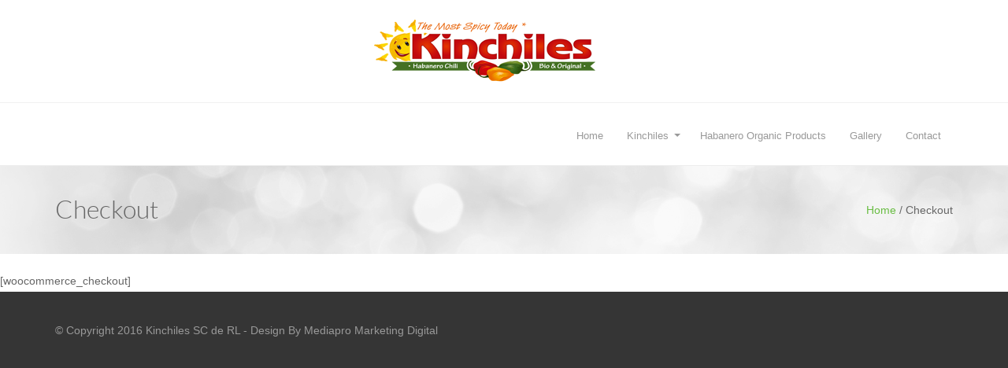

--- FILE ---
content_type: text/html; charset=UTF-8
request_url: http://kinchiles.com/checkout/
body_size: 31855
content:
<!DOCTYPE html>
<html lang="en-US">
    <head>
        <!--[if IE]><meta http-equiv='X-UA-Compatible' content='IE=edge,chrome=1'><![endif]-->
        <meta http-equiv="Content-Type" content="text/html; charset=utf-8"/>
                <meta name="viewport" content="width=device-width, initial-scale=1">
                <title>Checkout - Kinchiles Organic Habanero</title>
                <meta name='robots' content='index, follow, max-image-preview:large, max-snippet:-1, max-video-preview:-1' />
	<style>img:is([sizes="auto" i], [sizes^="auto," i]) { contain-intrinsic-size: 3000px 1500px }</style>
	
	<!-- This site is optimized with the Yoast SEO plugin v24.5 - https://yoast.com/wordpress/plugins/seo/ -->
	<link rel="canonical" href="http://kinchiles.com/checkout/" />
	<meta property="og:locale" content="en_US" />
	<meta property="og:type" content="article" />
	<meta property="og:title" content="Checkout - Kinchiles Organic Habanero" />
	<meta property="og:description" content="[woocommerce_checkout]" />
	<meta property="og:url" content="http://kinchiles.com/checkout/" />
	<meta property="og:site_name" content="Kinchiles Organic Habanero" />
	<meta name="twitter:card" content="summary_large_image" />
	<script type="application/ld+json" class="yoast-schema-graph">{"@context":"https://schema.org","@graph":[{"@type":"WebPage","@id":"http://kinchiles.com/checkout/","url":"http://kinchiles.com/checkout/","name":"Checkout - Kinchiles Organic Habanero","isPartOf":{"@id":"http://kinchiles.com/#website"},"datePublished":"2015-08-31T18:01:28+00:00","breadcrumb":{"@id":"http://kinchiles.com/checkout/#breadcrumb"},"inLanguage":"en-US","potentialAction":[{"@type":"ReadAction","target":["http://kinchiles.com/checkout/"]}]},{"@type":"BreadcrumbList","@id":"http://kinchiles.com/checkout/#breadcrumb","itemListElement":[{"@type":"ListItem","position":1,"name":"Home","item":"http://kinchiles.com/"},{"@type":"ListItem","position":2,"name":"Checkout"}]},{"@type":"WebSite","@id":"http://kinchiles.com/#website","url":"http://kinchiles.com/","name":"Kinchiles Organic Habanero","description":"chili peppers, powder, bulk and paste","potentialAction":[{"@type":"SearchAction","target":{"@type":"EntryPoint","urlTemplate":"http://kinchiles.com/?s={search_term_string}"},"query-input":{"@type":"PropertyValueSpecification","valueRequired":true,"valueName":"search_term_string"}}],"inLanguage":"en-US"}]}</script>
	<!-- / Yoast SEO plugin. -->


<link rel="alternate" type="application/rss+xml" title="Kinchiles Organic Habanero &raquo; Feed" href="http://kinchiles.com/feed/" />
<link rel="alternate" type="application/rss+xml" title="Kinchiles Organic Habanero &raquo; Comments Feed" href="http://kinchiles.com/comments/feed/" />
<script type="text/javascript">
/* <![CDATA[ */
window._wpemojiSettings = {"baseUrl":"https:\/\/s.w.org\/images\/core\/emoji\/15.0.3\/72x72\/","ext":".png","svgUrl":"https:\/\/s.w.org\/images\/core\/emoji\/15.0.3\/svg\/","svgExt":".svg","source":{"concatemoji":"http:\/\/kinchiles.com\/wp-includes\/js\/wp-emoji-release.min.js?ver=6.7.4"}};
/*! This file is auto-generated */
!function(i,n){var o,s,e;function c(e){try{var t={supportTests:e,timestamp:(new Date).valueOf()};sessionStorage.setItem(o,JSON.stringify(t))}catch(e){}}function p(e,t,n){e.clearRect(0,0,e.canvas.width,e.canvas.height),e.fillText(t,0,0);var t=new Uint32Array(e.getImageData(0,0,e.canvas.width,e.canvas.height).data),r=(e.clearRect(0,0,e.canvas.width,e.canvas.height),e.fillText(n,0,0),new Uint32Array(e.getImageData(0,0,e.canvas.width,e.canvas.height).data));return t.every(function(e,t){return e===r[t]})}function u(e,t,n){switch(t){case"flag":return n(e,"\ud83c\udff3\ufe0f\u200d\u26a7\ufe0f","\ud83c\udff3\ufe0f\u200b\u26a7\ufe0f")?!1:!n(e,"\ud83c\uddfa\ud83c\uddf3","\ud83c\uddfa\u200b\ud83c\uddf3")&&!n(e,"\ud83c\udff4\udb40\udc67\udb40\udc62\udb40\udc65\udb40\udc6e\udb40\udc67\udb40\udc7f","\ud83c\udff4\u200b\udb40\udc67\u200b\udb40\udc62\u200b\udb40\udc65\u200b\udb40\udc6e\u200b\udb40\udc67\u200b\udb40\udc7f");case"emoji":return!n(e,"\ud83d\udc26\u200d\u2b1b","\ud83d\udc26\u200b\u2b1b")}return!1}function f(e,t,n){var r="undefined"!=typeof WorkerGlobalScope&&self instanceof WorkerGlobalScope?new OffscreenCanvas(300,150):i.createElement("canvas"),a=r.getContext("2d",{willReadFrequently:!0}),o=(a.textBaseline="top",a.font="600 32px Arial",{});return e.forEach(function(e){o[e]=t(a,e,n)}),o}function t(e){var t=i.createElement("script");t.src=e,t.defer=!0,i.head.appendChild(t)}"undefined"!=typeof Promise&&(o="wpEmojiSettingsSupports",s=["flag","emoji"],n.supports={everything:!0,everythingExceptFlag:!0},e=new Promise(function(e){i.addEventListener("DOMContentLoaded",e,{once:!0})}),new Promise(function(t){var n=function(){try{var e=JSON.parse(sessionStorage.getItem(o));if("object"==typeof e&&"number"==typeof e.timestamp&&(new Date).valueOf()<e.timestamp+604800&&"object"==typeof e.supportTests)return e.supportTests}catch(e){}return null}();if(!n){if("undefined"!=typeof Worker&&"undefined"!=typeof OffscreenCanvas&&"undefined"!=typeof URL&&URL.createObjectURL&&"undefined"!=typeof Blob)try{var e="postMessage("+f.toString()+"("+[JSON.stringify(s),u.toString(),p.toString()].join(",")+"));",r=new Blob([e],{type:"text/javascript"}),a=new Worker(URL.createObjectURL(r),{name:"wpTestEmojiSupports"});return void(a.onmessage=function(e){c(n=e.data),a.terminate(),t(n)})}catch(e){}c(n=f(s,u,p))}t(n)}).then(function(e){for(var t in e)n.supports[t]=e[t],n.supports.everything=n.supports.everything&&n.supports[t],"flag"!==t&&(n.supports.everythingExceptFlag=n.supports.everythingExceptFlag&&n.supports[t]);n.supports.everythingExceptFlag=n.supports.everythingExceptFlag&&!n.supports.flag,n.DOMReady=!1,n.readyCallback=function(){n.DOMReady=!0}}).then(function(){return e}).then(function(){var e;n.supports.everything||(n.readyCallback(),(e=n.source||{}).concatemoji?t(e.concatemoji):e.wpemoji&&e.twemoji&&(t(e.twemoji),t(e.wpemoji)))}))}((window,document),window._wpemojiSettings);
/* ]]> */
</script>
<style id='wp-emoji-styles-inline-css' type='text/css'>

	img.wp-smiley, img.emoji {
		display: inline !important;
		border: none !important;
		box-shadow: none !important;
		height: 1em !important;
		width: 1em !important;
		margin: 0 0.07em !important;
		vertical-align: -0.1em !important;
		background: none !important;
		padding: 0 !important;
	}
</style>
<link rel='stylesheet' id='wp-block-library-css' href='http://kinchiles.com/wp-includes/css/dist/block-library/style.min.css?ver=6.7.4' type='text/css' media='all' />
<style id='classic-theme-styles-inline-css' type='text/css'>
/*! This file is auto-generated */
.wp-block-button__link{color:#fff;background-color:#32373c;border-radius:9999px;box-shadow:none;text-decoration:none;padding:calc(.667em + 2px) calc(1.333em + 2px);font-size:1.125em}.wp-block-file__button{background:#32373c;color:#fff;text-decoration:none}
</style>
<style id='global-styles-inline-css' type='text/css'>
:root{--wp--preset--aspect-ratio--square: 1;--wp--preset--aspect-ratio--4-3: 4/3;--wp--preset--aspect-ratio--3-4: 3/4;--wp--preset--aspect-ratio--3-2: 3/2;--wp--preset--aspect-ratio--2-3: 2/3;--wp--preset--aspect-ratio--16-9: 16/9;--wp--preset--aspect-ratio--9-16: 9/16;--wp--preset--color--black: #000000;--wp--preset--color--cyan-bluish-gray: #abb8c3;--wp--preset--color--white: #ffffff;--wp--preset--color--pale-pink: #f78da7;--wp--preset--color--vivid-red: #cf2e2e;--wp--preset--color--luminous-vivid-orange: #ff6900;--wp--preset--color--luminous-vivid-amber: #fcb900;--wp--preset--color--light-green-cyan: #7bdcb5;--wp--preset--color--vivid-green-cyan: #00d084;--wp--preset--color--pale-cyan-blue: #8ed1fc;--wp--preset--color--vivid-cyan-blue: #0693e3;--wp--preset--color--vivid-purple: #9b51e0;--wp--preset--gradient--vivid-cyan-blue-to-vivid-purple: linear-gradient(135deg,rgba(6,147,227,1) 0%,rgb(155,81,224) 100%);--wp--preset--gradient--light-green-cyan-to-vivid-green-cyan: linear-gradient(135deg,rgb(122,220,180) 0%,rgb(0,208,130) 100%);--wp--preset--gradient--luminous-vivid-amber-to-luminous-vivid-orange: linear-gradient(135deg,rgba(252,185,0,1) 0%,rgba(255,105,0,1) 100%);--wp--preset--gradient--luminous-vivid-orange-to-vivid-red: linear-gradient(135deg,rgba(255,105,0,1) 0%,rgb(207,46,46) 100%);--wp--preset--gradient--very-light-gray-to-cyan-bluish-gray: linear-gradient(135deg,rgb(238,238,238) 0%,rgb(169,184,195) 100%);--wp--preset--gradient--cool-to-warm-spectrum: linear-gradient(135deg,rgb(74,234,220) 0%,rgb(151,120,209) 20%,rgb(207,42,186) 40%,rgb(238,44,130) 60%,rgb(251,105,98) 80%,rgb(254,248,76) 100%);--wp--preset--gradient--blush-light-purple: linear-gradient(135deg,rgb(255,206,236) 0%,rgb(152,150,240) 100%);--wp--preset--gradient--blush-bordeaux: linear-gradient(135deg,rgb(254,205,165) 0%,rgb(254,45,45) 50%,rgb(107,0,62) 100%);--wp--preset--gradient--luminous-dusk: linear-gradient(135deg,rgb(255,203,112) 0%,rgb(199,81,192) 50%,rgb(65,88,208) 100%);--wp--preset--gradient--pale-ocean: linear-gradient(135deg,rgb(255,245,203) 0%,rgb(182,227,212) 50%,rgb(51,167,181) 100%);--wp--preset--gradient--electric-grass: linear-gradient(135deg,rgb(202,248,128) 0%,rgb(113,206,126) 100%);--wp--preset--gradient--midnight: linear-gradient(135deg,rgb(2,3,129) 0%,rgb(40,116,252) 100%);--wp--preset--font-size--small: 13px;--wp--preset--font-size--medium: 20px;--wp--preset--font-size--large: 36px;--wp--preset--font-size--x-large: 42px;--wp--preset--spacing--20: 0.44rem;--wp--preset--spacing--30: 0.67rem;--wp--preset--spacing--40: 1rem;--wp--preset--spacing--50: 1.5rem;--wp--preset--spacing--60: 2.25rem;--wp--preset--spacing--70: 3.38rem;--wp--preset--spacing--80: 5.06rem;--wp--preset--shadow--natural: 6px 6px 9px rgba(0, 0, 0, 0.2);--wp--preset--shadow--deep: 12px 12px 50px rgba(0, 0, 0, 0.4);--wp--preset--shadow--sharp: 6px 6px 0px rgba(0, 0, 0, 0.2);--wp--preset--shadow--outlined: 6px 6px 0px -3px rgba(255, 255, 255, 1), 6px 6px rgba(0, 0, 0, 1);--wp--preset--shadow--crisp: 6px 6px 0px rgba(0, 0, 0, 1);}:where(.is-layout-flex){gap: 0.5em;}:where(.is-layout-grid){gap: 0.5em;}body .is-layout-flex{display: flex;}.is-layout-flex{flex-wrap: wrap;align-items: center;}.is-layout-flex > :is(*, div){margin: 0;}body .is-layout-grid{display: grid;}.is-layout-grid > :is(*, div){margin: 0;}:where(.wp-block-columns.is-layout-flex){gap: 2em;}:where(.wp-block-columns.is-layout-grid){gap: 2em;}:where(.wp-block-post-template.is-layout-flex){gap: 1.25em;}:where(.wp-block-post-template.is-layout-grid){gap: 1.25em;}.has-black-color{color: var(--wp--preset--color--black) !important;}.has-cyan-bluish-gray-color{color: var(--wp--preset--color--cyan-bluish-gray) !important;}.has-white-color{color: var(--wp--preset--color--white) !important;}.has-pale-pink-color{color: var(--wp--preset--color--pale-pink) !important;}.has-vivid-red-color{color: var(--wp--preset--color--vivid-red) !important;}.has-luminous-vivid-orange-color{color: var(--wp--preset--color--luminous-vivid-orange) !important;}.has-luminous-vivid-amber-color{color: var(--wp--preset--color--luminous-vivid-amber) !important;}.has-light-green-cyan-color{color: var(--wp--preset--color--light-green-cyan) !important;}.has-vivid-green-cyan-color{color: var(--wp--preset--color--vivid-green-cyan) !important;}.has-pale-cyan-blue-color{color: var(--wp--preset--color--pale-cyan-blue) !important;}.has-vivid-cyan-blue-color{color: var(--wp--preset--color--vivid-cyan-blue) !important;}.has-vivid-purple-color{color: var(--wp--preset--color--vivid-purple) !important;}.has-black-background-color{background-color: var(--wp--preset--color--black) !important;}.has-cyan-bluish-gray-background-color{background-color: var(--wp--preset--color--cyan-bluish-gray) !important;}.has-white-background-color{background-color: var(--wp--preset--color--white) !important;}.has-pale-pink-background-color{background-color: var(--wp--preset--color--pale-pink) !important;}.has-vivid-red-background-color{background-color: var(--wp--preset--color--vivid-red) !important;}.has-luminous-vivid-orange-background-color{background-color: var(--wp--preset--color--luminous-vivid-orange) !important;}.has-luminous-vivid-amber-background-color{background-color: var(--wp--preset--color--luminous-vivid-amber) !important;}.has-light-green-cyan-background-color{background-color: var(--wp--preset--color--light-green-cyan) !important;}.has-vivid-green-cyan-background-color{background-color: var(--wp--preset--color--vivid-green-cyan) !important;}.has-pale-cyan-blue-background-color{background-color: var(--wp--preset--color--pale-cyan-blue) !important;}.has-vivid-cyan-blue-background-color{background-color: var(--wp--preset--color--vivid-cyan-blue) !important;}.has-vivid-purple-background-color{background-color: var(--wp--preset--color--vivid-purple) !important;}.has-black-border-color{border-color: var(--wp--preset--color--black) !important;}.has-cyan-bluish-gray-border-color{border-color: var(--wp--preset--color--cyan-bluish-gray) !important;}.has-white-border-color{border-color: var(--wp--preset--color--white) !important;}.has-pale-pink-border-color{border-color: var(--wp--preset--color--pale-pink) !important;}.has-vivid-red-border-color{border-color: var(--wp--preset--color--vivid-red) !important;}.has-luminous-vivid-orange-border-color{border-color: var(--wp--preset--color--luminous-vivid-orange) !important;}.has-luminous-vivid-amber-border-color{border-color: var(--wp--preset--color--luminous-vivid-amber) !important;}.has-light-green-cyan-border-color{border-color: var(--wp--preset--color--light-green-cyan) !important;}.has-vivid-green-cyan-border-color{border-color: var(--wp--preset--color--vivid-green-cyan) !important;}.has-pale-cyan-blue-border-color{border-color: var(--wp--preset--color--pale-cyan-blue) !important;}.has-vivid-cyan-blue-border-color{border-color: var(--wp--preset--color--vivid-cyan-blue) !important;}.has-vivid-purple-border-color{border-color: var(--wp--preset--color--vivid-purple) !important;}.has-vivid-cyan-blue-to-vivid-purple-gradient-background{background: var(--wp--preset--gradient--vivid-cyan-blue-to-vivid-purple) !important;}.has-light-green-cyan-to-vivid-green-cyan-gradient-background{background: var(--wp--preset--gradient--light-green-cyan-to-vivid-green-cyan) !important;}.has-luminous-vivid-amber-to-luminous-vivid-orange-gradient-background{background: var(--wp--preset--gradient--luminous-vivid-amber-to-luminous-vivid-orange) !important;}.has-luminous-vivid-orange-to-vivid-red-gradient-background{background: var(--wp--preset--gradient--luminous-vivid-orange-to-vivid-red) !important;}.has-very-light-gray-to-cyan-bluish-gray-gradient-background{background: var(--wp--preset--gradient--very-light-gray-to-cyan-bluish-gray) !important;}.has-cool-to-warm-spectrum-gradient-background{background: var(--wp--preset--gradient--cool-to-warm-spectrum) !important;}.has-blush-light-purple-gradient-background{background: var(--wp--preset--gradient--blush-light-purple) !important;}.has-blush-bordeaux-gradient-background{background: var(--wp--preset--gradient--blush-bordeaux) !important;}.has-luminous-dusk-gradient-background{background: var(--wp--preset--gradient--luminous-dusk) !important;}.has-pale-ocean-gradient-background{background: var(--wp--preset--gradient--pale-ocean) !important;}.has-electric-grass-gradient-background{background: var(--wp--preset--gradient--electric-grass) !important;}.has-midnight-gradient-background{background: var(--wp--preset--gradient--midnight) !important;}.has-small-font-size{font-size: var(--wp--preset--font-size--small) !important;}.has-medium-font-size{font-size: var(--wp--preset--font-size--medium) !important;}.has-large-font-size{font-size: var(--wp--preset--font-size--large) !important;}.has-x-large-font-size{font-size: var(--wp--preset--font-size--x-large) !important;}
:where(.wp-block-post-template.is-layout-flex){gap: 1.25em;}:where(.wp-block-post-template.is-layout-grid){gap: 1.25em;}
:where(.wp-block-columns.is-layout-flex){gap: 2em;}:where(.wp-block-columns.is-layout-grid){gap: 2em;}
:root :where(.wp-block-pullquote){font-size: 1.5em;line-height: 1.6;}
</style>
<link rel='stylesheet' id='contact-form-7-css' href='http://kinchiles.com/wp-content/plugins/contact-form-7/includes/css/styles.css?ver=6.0.4' type='text/css' media='all' />
<link rel='stylesheet' id='bootstrap-css' href='http://kinchiles.com/wp-content/themes/organicfood/css/bootstrap.min.css?ver=3.2.0' type='text/css' media='all' />
<link rel='stylesheet' id='preset-css' href='http://kinchiles.com/wp-content/themes/organicfood/css/presets/preset1.css?ver=6.7.4' type='text/css' media='all' />
<link rel='stylesheet' id='font-awesome-css' href='http://kinchiles.com/wp-content/themes/organicfood/css/font-awesome.min.css?ver=4.1.0' type='text/css' media='all' />
<link rel='stylesheet' id='font-ionicons-css' href='http://kinchiles.com/wp-content/themes/organicfood/css/ionicons.min.css?ver=1.5.2' type='text/css' media='all' />
<link rel='stylesheet' id='fonts-css' href='http://kinchiles.com/wp-content/themes/organicfood/css/fonts.css?ver=1.0.0' type='text/css' media='all' />
<link rel='stylesheet' id='style.min-css' href='http://kinchiles.com/wp-content/themes/organicfood/css/style.min.css?ver=1.0.0' type='text/css' media='all' />
<link rel='stylesheet' id='style-rtl-css' href='http://kinchiles.com/wp-content/themes/organicfood/style-rtl.css?ver=1.0.0' type='text/css' media='all' />
<link rel='stylesheet' id='shortcodes-css' href='http://kinchiles.com/wp-content/themes/organicfood/framework/shortcodes/shortcodes.css?ver=1.0.0' type='text/css' media='all' />
<link rel='stylesheet' id='uikit.gradient.min-css' href='http://kinchiles.com/wp-content/themes/organicfood/css/uikit.gradient.min.css?ver=1.0.0' type='text/css' media='all' />
<link rel='stylesheet' id='uikit.almost-flat.min-css' href='http://kinchiles.com/wp-content/themes/organicfood/css/uikit.almost-flat.min.css?ver=1.0.0' type='text/css' media='all' />
<link rel='stylesheet' id='uikit.min-css' href='http://kinchiles.com/wp-content/themes/organicfood/css/uikit.min.css?ver=1.0.0' type='text/css' media='all' />
<link rel='stylesheet' id='style-css' href='http://kinchiles.com/wp-content/themes/organicfood/style.css?ver=1.0.0' type='text/css' media='all' />
<link rel='stylesheet' id='wp_custom_style-css' href='http://kinchiles.com/wp-content/themes/organicfood/css/wp_custom_style.css?ver=6.7.4' type='text/css' media='all' />
<style id='wp_custom_style-inline-css' type='text/css'>
body{ font-family:Arial, Helvetica, sans-serif}@font-face {
            font-family: ;
            src: url(http://kinchiles.com/wp-content/themes/organicfood/fonts/.eot);
            src: url(http://kinchiles.com/wp-content/themes/organicfood/fonts/.eot?#iefix) format('embedded-opentype'),
            url(http://kinchiles.com/wp-content/themes/organicfood/fonts/.woff) format('woff'),
            url(http://kinchiles.com/wp-content/themes/organicfood/fonts/.ttf) format('truetype'),
            url(http://kinchiles.com/wp-content/themes/organicfood/fonts/.svg#) format('svg');
            font-weight: normal;
            font-style: normal;
            }
            .page-title-style .page-title, h3.cs-pricing-title, .comment-body .fn, .home .ww-fancy-box .ww-title-main{ font-family:}
            .header-site-wrap{
            background-image: url('http://kinchiles.com/wp-content/uploads/2015/08/TitleBarbg3.jpg');
        }
        
</style>
<script type="text/javascript" src="http://kinchiles.com/wp-includes/js/jquery/jquery.min.js?ver=3.7.1" id="jquery-core-js"></script>
<script type="text/javascript" src="http://kinchiles.com/wp-includes/js/jquery/jquery-migrate.min.js?ver=3.4.1" id="jquery-migrate-js"></script>
<script type="text/javascript" src="http://kinchiles.com/wp-content/plugins/tiny-carousel-horizontal-slider/inc/jquery.tinycarousel.js?ver=6.7.4" id="jquery.tinycarousel.min-js"></script>
<script type="text/javascript" src="http://kinchiles.com/wp-content/themes/organicfood/js/bootstrap.min.js?ver=3.2.0" id="bootstrap-min-js-js"></script>
<script type="text/javascript" src="http://kinchiles.com/wp-content/themes/organicfood/js/jquery_cookie.min.js?ver=6.7.4" id="jquery-cookie-js"></script>
<script type="text/javascript" src="http://kinchiles.com/wp-content/themes/organicfood/js/jsapi.js?ver=1.0.0" id="jsapi-js"></script>
<script type="text/javascript" src="http://kinchiles.com/wp-content/themes/organicfood/framework/shortcodes/shortcodes.js?ver=1.0.0" id="shortcodes-js"></script>
<script type="text/javascript" src="http://kinchiles.com/wp-content/themes/organicfood/js/uikit.min.js?ver=1.0.0" id="uikit.min-js"></script>
<script type="text/javascript" src="http://kinchiles.com/wp-content/themes/organicfood/js/exp.parallax.js?ver=1.0.0" id="exp.parallax-js"></script>
<script type="text/javascript" src="http://kinchiles.com/wp-content/themes/organicfood/js/cs-smoothscroll.min.js?ver=1.0.0" id="cs.smoothscroll-js"></script>
<script type="text/javascript" src="http://kinchiles.com/wp-content/themes/organicfood/js/main.js?ver=1.0.0" id="main-js"></script>
<script></script><link rel="https://api.w.org/" href="http://kinchiles.com/wp-json/" /><link rel="alternate" title="JSON" type="application/json" href="http://kinchiles.com/wp-json/wp/v2/pages/7399" /><link rel="EditURI" type="application/rsd+xml" title="RSD" href="http://kinchiles.com/xmlrpc.php?rsd" />
<link rel='shortlink' href='http://kinchiles.com/?p=7399' />
<link rel="alternate" title="oEmbed (JSON)" type="application/json+oembed" href="http://kinchiles.com/wp-json/oembed/1.0/embed?url=http%3A%2F%2Fkinchiles.com%2Fcheckout%2F" />
<link rel="alternate" title="oEmbed (XML)" type="text/xml+oembed" href="http://kinchiles.com/wp-json/oembed/1.0/embed?url=http%3A%2F%2Fkinchiles.com%2Fcheckout%2F&#038;format=xml" />
<link type="image/x-icon" href="http://kinchiles.com/wp-content/uploads/2015/01/favicon.ico" rel="shortcut icon"><meta name="generator" content="Powered by WPBakery Page Builder - drag and drop page builder for WordPress."/>
<meta name="generator" content="Powered by Slider Revolution 6.7.29 - responsive, Mobile-Friendly Slider Plugin for WordPress with comfortable drag and drop interface." />
<script>function setREVStartSize(e){
			//window.requestAnimationFrame(function() {
				window.RSIW = window.RSIW===undefined ? window.innerWidth : window.RSIW;
				window.RSIH = window.RSIH===undefined ? window.innerHeight : window.RSIH;
				try {
					var pw = document.getElementById(e.c).parentNode.offsetWidth,
						newh;
					pw = pw===0 || isNaN(pw) || (e.l=="fullwidth" || e.layout=="fullwidth") ? window.RSIW : pw;
					e.tabw = e.tabw===undefined ? 0 : parseInt(e.tabw);
					e.thumbw = e.thumbw===undefined ? 0 : parseInt(e.thumbw);
					e.tabh = e.tabh===undefined ? 0 : parseInt(e.tabh);
					e.thumbh = e.thumbh===undefined ? 0 : parseInt(e.thumbh);
					e.tabhide = e.tabhide===undefined ? 0 : parseInt(e.tabhide);
					e.thumbhide = e.thumbhide===undefined ? 0 : parseInt(e.thumbhide);
					e.mh = e.mh===undefined || e.mh=="" || e.mh==="auto" ? 0 : parseInt(e.mh,0);
					if(e.layout==="fullscreen" || e.l==="fullscreen")
						newh = Math.max(e.mh,window.RSIH);
					else{
						e.gw = Array.isArray(e.gw) ? e.gw : [e.gw];
						for (var i in e.rl) if (e.gw[i]===undefined || e.gw[i]===0) e.gw[i] = e.gw[i-1];
						e.gh = e.el===undefined || e.el==="" || (Array.isArray(e.el) && e.el.length==0)? e.gh : e.el;
						e.gh = Array.isArray(e.gh) ? e.gh : [e.gh];
						for (var i in e.rl) if (e.gh[i]===undefined || e.gh[i]===0) e.gh[i] = e.gh[i-1];
											
						var nl = new Array(e.rl.length),
							ix = 0,
							sl;
						e.tabw = e.tabhide>=pw ? 0 : e.tabw;
						e.thumbw = e.thumbhide>=pw ? 0 : e.thumbw;
						e.tabh = e.tabhide>=pw ? 0 : e.tabh;
						e.thumbh = e.thumbhide>=pw ? 0 : e.thumbh;
						for (var i in e.rl) nl[i] = e.rl[i]<window.RSIW ? 0 : e.rl[i];
						sl = nl[0];
						for (var i in nl) if (sl>nl[i] && nl[i]>0) { sl = nl[i]; ix=i;}
						var m = pw>(e.gw[ix]+e.tabw+e.thumbw) ? 1 : (pw-(e.tabw+e.thumbw)) / (e.gw[ix]);
						newh =  (e.gh[ix] * m) + (e.tabh + e.thumbh);
					}
					var el = document.getElementById(e.c);
					if (el!==null && el) el.style.height = newh+"px";
					el = document.getElementById(e.c+"_wrapper");
					if (el!==null && el) {
						el.style.height = newh+"px";
						el.style.display = "block";
					}
				} catch(e){
					console.log("Failure at Presize of Slider:" + e)
				}
			//});
		  };</script>
<noscript><style> .wpb_animate_when_almost_visible { opacity: 1; }</style></noscript>      
    </head>
        <body class="page-template-default page page-id-7399 csbody wide wpb-js-composer js-comp-ver-8.2 vc_responsive">
        <div id="wrapper">
            <div class="header-wrapper">
            <div class="header header-v2">
        <header id="header-top">
        <div class="container">
            <div class="row">
                <div class="header-top clearfix">
                    <div class='header-top-1 col-xs-12 col-sm-12 col-md-4 col-lg-4 aligncenter-sm'>
                                            </div><!--
                    --><div class='logo text-center col-xs-12 col-sm-12 col-md-4 col-lg-4'>
                        <button class="btn-menubar">Menu</button>
                        <a class="menubar-brand" href="http://kinchiles.com">
                            <img src="http://kinchiles.com/wp-content/uploads/2015/01/logo.png" alt="Kinchiles Organic Habanero"
                                 style="max-height: 80px" class="normal-logo logo-v1"/>
                        </a>
                    </div><!--
                    --><div class='header-top-2 col-xs-12 col-sm-12 col-md-4 col-lg-4 aligncenter-sm'>
                                            </div>
                </div>
            </div>
        </div>
    </header>
        <header id="cshero-header">
                <div class="menubar menu-toggle-class text-center" data-scroll-toggle-class="">
            <div class="menubar-inner">
                <div class="container">
                    <div class="menu-list"><ul id="nav" class="menu"><li id="menu-item-7503" class="menu-item menu-item-type-post_type menu-item-object-page menu-item-7503"><a href="http://kinchiles.com/home/">Home</a></li>
<li id="menu-item-7390" class="menu-item menu-item-type-custom menu-item-object-custom menu-item-has-children menu-item-7390"><a>Kinchiles</a>
<ul class="sub-menu">
	<li id="menu-item-7504" class="menu-item menu-item-type-post_type menu-item-object-page menu-item-7504"><a href="http://kinchiles.com/history/">History</a></li>
	<li id="menu-item-7505" class="menu-item menu-item-type-post_type menu-item-object-page menu-item-7505"><a href="http://kinchiles.com/quality-control-in-organic-habanero/">Quality Control in Organic Habanero</a></li>
</ul>
</li>
<li id="menu-item-7506" class="menu-item menu-item-type-post_type menu-item-object-page menu-item-7506"><a href="http://kinchiles.com/habanero-organic-products/">Habanero Organic Products</a></li>
<li id="menu-item-7513" class="menu-item menu-item-type-post_type menu-item-object-page menu-item-7513"><a href="http://kinchiles.com/gallery/">Gallery</a></li>
<li id="menu-item-7512" class="menu-item menu-item-type-post_type menu-item-object-page menu-item-7512"><a href="http://kinchiles.com/contact/">Contact</a></li>
</ul></div>                </div>
            </div>
        </div>
    </header>
</div>            </div>	<div id="primary" class="content-area">
                <div class="header-site-wrap">
            <div class="container container-md-height">
                <div class="row row-md-height cs-titile-bar">
                    <div class="col-sx-12 col-sm-12 col-md-6 col-lg-6 col-md-height col-middle cs-page-title">
                        <h2 class="page-title">
                            Checkout                        </h2>
                    </div>
                    <div class="col-sx-12 col-sm-12 col-md-6 col-lg-6 col-md-height col-middle cs-breadcrumb">
                        <div id="breadcrumb" class="cs-breadcrumb">
                            <a href="http://kinchiles.com">Home</a> / <span class="current">Checkout</span>                        </div>
                    </div>
                </div>
            </div>
        </div>
                <div class="no-container">
            <div class="row">
                <div class="col-sx-12 col-sm-12 col-md-12 col-lg-12">
                    <main id="main" class="site-main" role="main">

                        
                            <article id="post-7399" class="post-7399 page type-page status-publish hentry">
	<div class="entry-content">
		<p>[woocommerce_checkout]</p>
			</div><!-- .entry-content -->
	<footer class="entry-footer">
			</footer><!-- .entry-footer -->
</article><!-- #post-## -->

                            
                        
                    </main><!-- #main -->
                </div>
            </div>
        </div>
	</div><!-- #primary -->

<footer id="footer-bottom">
    <div class="container">
        <div class="row">
            <div class="footer-bottom">
                <div class='footer-bottom-1 col-xs-12 col-sm-6 col-md-6 col-lg-6'><div id="text-6" class="slidingbar-widget-col widget_text">			<div class="textwidget">&copy; Copyright 2016 Kinchiles SC de RL - Design By  <a href="https://mediapro.com.mx" target="_blank">Mediapro Marketing Digital</a></div>
		<div style="clear:both;"></div></div></div><div class='footer-bottom-2 col-xs-12 col-sm-6 col-md-6 col-lg-6'><div id="cs_social_widget-2" class=" slidingbar-widget-col widget_cs_social_widget">        <ul class='cs-social'>
                                                            </ul>
        <div style="clear:both;"></div></div></div>            </div>
        </div>
    </div>
</footer>
</div>

		<script>
			window.RS_MODULES = window.RS_MODULES || {};
			window.RS_MODULES.modules = window.RS_MODULES.modules || {};
			window.RS_MODULES.waiting = window.RS_MODULES.waiting || [];
			window.RS_MODULES.defered = true;
			window.RS_MODULES.moduleWaiting = window.RS_MODULES.moduleWaiting || {};
			window.RS_MODULES.type = 'compiled';
		</script>
		<link rel='stylesheet' id='rs-plugin-settings-css' href='//kinchiles.com/wp-content/plugins/revslider/sr6/assets/css/rs6.css?ver=6.7.29' type='text/css' media='all' />
<style id='rs-plugin-settings-inline-css' type='text/css'>
#rs-demo-id {}
</style>
<script type="text/javascript" src="http://kinchiles.com/wp-includes/js/dist/hooks.min.js?ver=4d63a3d491d11ffd8ac6" id="wp-hooks-js"></script>
<script type="text/javascript" src="http://kinchiles.com/wp-includes/js/dist/i18n.min.js?ver=5e580eb46a90c2b997e6" id="wp-i18n-js"></script>
<script type="text/javascript" id="wp-i18n-js-after">
/* <![CDATA[ */
wp.i18n.setLocaleData( { 'text direction\u0004ltr': [ 'ltr' ] } );
/* ]]> */
</script>
<script type="text/javascript" src="http://kinchiles.com/wp-content/plugins/contact-form-7/includes/swv/js/index.js?ver=6.0.4" id="swv-js"></script>
<script type="text/javascript" id="contact-form-7-js-before">
/* <![CDATA[ */
var wpcf7 = {
    "api": {
        "root": "http:\/\/kinchiles.com\/wp-json\/",
        "namespace": "contact-form-7\/v1"
    }
};
/* ]]> */
</script>
<script type="text/javascript" src="http://kinchiles.com/wp-content/plugins/contact-form-7/includes/js/index.js?ver=6.0.4" id="contact-form-7-js"></script>
<script type="text/javascript" src="//kinchiles.com/wp-content/plugins/revslider/sr6/assets/js/rbtools.min.js?ver=6.7.29" defer async id="tp-tools-js"></script>
<script type="text/javascript" src="//kinchiles.com/wp-content/plugins/revslider/sr6/assets/js/rs6.min.js?ver=6.7.29" defer async id="revmin-js"></script>
<script></script></body>
</html>

--- FILE ---
content_type: text/css
request_url: http://kinchiles.com/wp-content/themes/organicfood/framework/shortcodes/shortcodes.css?ver=1.0.0
body_size: 21508
content:
/*block*/
.feature-delivery {
    background: none repeat scroll 0 0 #fff;
    border: 1px solid #eee;
    border-radius: 5px;
    color: #aaa;
    font-size: 11px;
    transition: all 0.2s linear 0s;
}
.feature-delivery .feature-delivery-image {
    overflow: hidden;
    position: relative;
}
.feature-delivery .feature-delivery-image img {
    border-radius: 5px;
    transition: all 0.2s linear 0s;
    width: 100%;
}
.feature-delivery .feature-delivery-image .mosaic-hover {
    background: none repeat scroll 0 0 rgba(105, 189, 67, 0.2);
    border-radius: 5px;
    bottom: 0;
    font-size: 1em;
    font-weight: bold;
    height: 100%;
    line-height: 1em;
    opacity: 0;
    position: absolute;
    right: 0;
    text-align: center;
    width: 100%;
}
.feature-delivery .feature-delivery-image:hover .mosaic-hover {
    background: none repeat scroll 0 0 rgba(105, 189, 67, 0.5);
    opacity: 1;
    transform: scale(1.5);
    transition: all 0.9s ease 0s;
}
.feature-delivery .feature-delivery-image:hover .mosaic-hover:after {
    color: #fff;
    content: "";
    font-family: "FontAwesome";
    font-size: 25px;
    position: relative;
    top: 50%;
    vertical-align: middle;
}
.feature-delivery .feature-delivery-title {
    color: #fff;
    font-size: 18px;
    margin: -10px 0 0;
    padding: 13px 5px;
    position: relative;
    text-align: center;
    transition: all 0.2s linear 0s;
}
.feature-delivery .feature-delivery-title a {
    color: #fff;
}
.feature-delivery .feature-delivery-description {
    padding: 10px 5px;
    text-align: center;
}
.feature-delivery:hover {
    transform: scale(1.05);
    transition: all 0.2s linear 0s;
}
/*zooming*/
.magnify {
    overflow: hidden;
    position: relative;
    width: 100%;
}
.large {
    border-radius: 100%;
    box-shadow: 0 0 0 7px rgba(255, 255, 255, 0.85), 0 0 7px 7px rgba(0, 0, 0, 0.25), 0 0 40px 2px rgba(0, 0, 0, 0.25) inset;
    display: none;
    height: 175px;
    position: absolute;
    width: 175px;
}
/*progress bar*/
.vc_progress_bar.wpb_content_element.style1.small .vc_single_bar {
    height: 6px;
    margin: 15px 0;
}
.vc_progress_bar.wpb_content_element.style1.medium .vc_single_bar {
    height: 12px;
    margin: 15px 0;
}
.vc_progress_bar.wpb_content_element.style1.large .vc_single_bar {
    height: 24px;
    margin: 15px 0;
}
.vc_progress_bar.wpb_content_element.style1 .vc_label {
    font-size: 100%;
}
.vc_progress_bar.wpb_content_element.style1 .vc_label .vc_label_units {
    background: none repeat scroll 0 0 #faa732;
    border: 1px solid rgba(0, 0, 0, 0.06);
    border-radius: 2px;
    color: #ffffff;
    display: inline-block;
    font-size: 10px;
    font-weight: bold;
    line-height: 14px;
    padding: 0 5px;
    text-align: center;
    text-shadow: 0 1px 0 rgba(0, 0, 0, 0.1);
    text-transform: none;
    vertical-align: middle;
}
/*shortcode latest new*/
.block h3.block-title {
    font-size: 24px;
    font-weight: 300;
    line-height: normal;
    margin: 0;
    padding: 0 0 25px;
}
.block h3.block-title:after {
    background-color: #999;
    content: "";
    display: block;
    height: 1px;
    position: relative;
    top: 12px;
    width: 50px;
}
.block.center h3.block-title:after {
    background-color: #69bd43;
    content: "";
    display: block;
    height: 1px;
    margin: -1px auto;
    position: relative;
    top: 12px;
    width: 50px;
}
.slider-blog .ns2-date-blog {
    border-radius: 5px;
    color: #fff;
    float: left;
    line-height: 10px;
    margin: 0 10px 5px 0;
    padding: 10px;
    text-align: center;
    transition: all 0.3s ease-in-out 0s;
}
/*
.slider-blog .ns2-title{
    overflow: hidden;
    text-overflow: ellipsis;
    white-space: nowrap;
}
*/
.slider-blog .ns2-date-blog .ns2_date_day {
    font-size: 18px;
    font-weight: 700;
}
.slider-blog .ns2-date-blog .ns2_date_month_year {
    display: block;
    text-transform: uppercase;
}
.slider-blog .ns2-date-blog span.ns2_date_month {
    font-size: 11px;
    line-height: 11px;
}
.slider-blog .ns2-date-blog span.ns2_date_year {
    display: block;
    font-size: 10px;
    margin-bottom: -5px;
}
/*
.slider-blog h4.ns2-title {
    text-transform: uppercase;
}
*/
.slider-blog .ns2-introtext {
    margin: 5px 0;
}
.slider-blog .ns2-image {
    clear: both;
}
.slider-blog .ns2-image img {
    height: auto;
    max-width: 100%;
}
.slider-blog a.ns2-readmore span {
    border-radius: 5px;
    color: #fff;
    padding: 6px 10px;
    transition: all 0.3s ease-in-out 0s;
}
.slider-post .bx-controls {
    position: absolute;
    right: 0;
}
.slider-post .bx-controls .fa {
    background: none repeat scroll 0 0 #ccc;
    border-radius: 5px;
    color: #fff;
    font-size: 20px;
    height: 30px;
    line-height: 28px;
    text-align: center;
    width: 30px;
}
.slider-post .bx-controls .fa:hover {
    background-color: #6c6c6c;
    color: #fff;
}
.slider-post .bx-controls .bx-prev, .slider-post .bx-controls .bx-next {
    margin: 2px;
}
.slider-post .bx-controls .bx-prev {
    position: relative;
}
.slider-post .bx-controls .bx-next {
    margin-right: 0;
    position: relative;
}
/*portfolio filter*/
a:focus ,a:hover, a:active{
    outline: medium none !important;
}
.categories_filter,
.controls-filter {
    list-style: none outside none;
    margin: 0 0 15px;
    padding: 0;
}
.categories_filter li,
.controls-filter li {
    display: inline-block;
    text-transform: uppercase;
}
.categories_filter li a,
.controls-filter li a {
    border: 1px solid #ddd !important;
    border-radius: 5px;
    color: #ccc;
    cursor: pointer;
    display: block;
    margin: 0;
    padding: 5px 10px;
}
.categories_filter li.active a, .categories_filter li a:hover ,
.controls-filter li.active a, .controls-filter li a:hover {
    border: 1px solid #69bd43;
    color: #69bd43;
}
/*shortcode blog*/
.de-blog {
    margin-bottom: 10px;
    padding-bottom: 40px;
}
.de-blog h2.blog-title {
    margin: 10px 0;
}
.de-blog .blog-info {
    background: none repeat scroll 0 0 rgba(0, 0, 0, 0);
    border: 1px solid #e6e6e6;
    border-radius: 5px;
    color: #bfbfbf;
    margin-bottom: 10px;
    padding: 15px;
    position: relative;
}
.de-blog .blog-info a {
    color: #bfbfbf;
}
.de-blog .blog-info a:hover {
    color: #69bd43;
}
.de-blog .blog-info .created, .de-blog .blog-info .publish-date, .de-blog .blog-info .category-name {
    margin: 0 5px;
}
.de-blog .cs-blog-media,
.de-blog .blog-image {
    margin-bottom: 15px;
}
.de-blog .blog-description {
    margin-bottom: 10px;
}
.de-blog .blog-description ul, .de-blog .blog-description ol {
    list-style-type: circle;
}
.readmore {
    border: 1px solid #bfbfbf;
    border-radius: 5px;
    padding: 10px;
    text-shadow: none;
    white-space: nowrap;
    display: inline-block;
}
.readmore:hover, .readmore:focus {
    background: none repeat scroll 0 0 #eee;
}
.pagination a, .pagination span  {
    border: 1px solid #bfbfbf;
    border-radius: 5px;
    color: #999;
    margin-right: 5px;
    padding: 10px 15px;
    text-decoration: none;
    display: inline-block;
}
.pagination a:hover, .pagination span:hover, .pagination a:focus, .pagination span:focus {
    background-color: #eee;
    border-color: #ddd;
}
.team .social-icons .list-inline {
    margin: 0;
    padding: 0;
}
.team .social-icons .list-inline li {
    padding: 0;
}
.team .social-icons .list-inline a {
    background: none repeat scroll 0 0 rgba(0, 0, 0, 0);
    border-radius: 0;
    box-sizing: border-box;
    display: inline-block;
    font-size: 16px;
    height: 30px;
    line-height: 30px;
    text-align: center;
    width: 30px;
}
.team .social-icons .list-inline a i {
    height: 30px;
    line-height: 30px;
    width: 30px;
}
.team .social-icons .list-inline a:hover, .team .social-icons .list-inline a:focus {
    background-color: #fafafa;
    border-color: #d3d3d3;
    color: #3f7228;
    outline: medium none;
    text-decoration: none;
}
.team .social-icons .list-inline a:hover i, .team .social-icons .list-inline a:focus i {
    color: #3f7228;
}
.team .team-name h3 {
    margin: 0 0 5px;
}
.team .team-name span {
    font-size: 10px;
}
.team .team-about {
    text-align: justify;
}
/*social icon*/
.social-icons ul {
    padding: 0;
}
.social-icons li {
    display: inline;
    margin-right: 4px;
}
.social-icons li a {
    display: inline-block;
    height: 40px;
    overflow: hidden;
    position: relative;
    text-align: left !important;
    transition: all 0.3s ease-in-out 0s;
    width: 40px;
}
.social-icons li a i {
    left: 0;
    line-height: 40px;
    position: absolute;
    text-align: center;
    transition: all 0.2s ease-in-out 0s;
    width: 100%;
    z-index: 20;
}
.social-icons .twitter:before, .social-icons .wordpress:before, .social-icons .facebook:before, .social-icons .linkedin:before, .social-icons .renren:before, .social-icons .tumblr:before, .social-icons .github:before, .social-icons .maxcdn:before, .social-icons .instagram:before, .social-icons .xing:before, .social-icons .html5:before, .social-icons .dropbox:before, .social-icons .css3:before, .social-icons .gplus:before, .social-icons .yahoo:before, .social-icons .pinterest:before, .social-icons .dribbble:before, .social-icons .flickr:before, .social-icons .reddit:before, .social-icons .vimeo:before, .social-icons .rss:before, .social-icons .youtube:before, .social-icons .linux:before, .social-icons .appstore:before, .social-icons .heart:before, .social-icons .envelope:before, .social-icons .fivehundredpx:before, .social-icons .btc:before, .social-icons .stumbleupon:before, .social-icons .dribbble:before, .social-icons .stack-exchange:before, .social-icons .android:before, .social-icons .instagram:before {
    color: #a0a5aa;
    font-family: FontAwesome;
    font-size: 18px;
    left: 0;
    line-height: 40px;
    position: absolute;
    text-align: center;
    transition: all 0.15s ease-in-out 0s;
    width: 100%;
    z-index: 20;
}
.social-icons li a:hover, .social-icons li a i {
    color: #fff;
}
.social-icons li a i {
    opacity: 0;
    top: -30px;
}
.social-icons li a:hover i {
    opacity: 1;
    top: 0;
}
.social-icons .facebook i, .social-icons .facebook:before {
    display: block;
    text-align: center;
    width: 100%;
}
.social-icons .facebook:before {
    content: "\f09a";
    opacity: 1;
    top: 0;
}
.social-icons .facebook:hover:before {
    opacity: 0;
    top: 30px;
}
.social-icons .facebook:hover {
    background-color: #4a6d9d;
}
.social-icons .twitter:before {
    font-size: 18px;
}
.social-icons .twitter i, .social-icons .twitter:before {
    display: block;
    text-align: center;
    width: 100%;
}
.social-icons .twitter:before {
    content: "\f099";
    opacity: 1;
    top: 0;
}
.social-icons .twitter:hover:before {
    opacity: 0;
    top: 30px;
}
.social-icons .twitter:hover {
    background-color: #3bc1ed;
}
.social-icons .gplus i, .social-icons .gplus:before {
    display: block;
    text-align: center;
    width: 100%;
}
.social-icons .gplus:before {
    content: "\f0d5";
    opacity: 1;
    top: 0;
}
.social-icons .linkedin i, .social-icons .linkedin:before {
    display: block;
    text-align: center;
    width: 100%;
}
.social-icons .linkedin:before {
    content: "\f0e1";
    opacity: 1;
    top: 0;
}
.social-icons .linkedin:hover:before {
    opacity: 0;
    top: 30px;
}
.social-icons .linkedin:hover {
    background-color: #0b7bb5;
}
.social-icons .gplus:hover:before {
    opacity: 0;
    top: 30px;
}
.social-icons .gplus:hover {
    background-color: #d53824;
}
.social-icons .maxcdn:before {
    content: "\f136";
    opacity: 1;
    top: 0;
}
.social-icons .maxcdn:hover:before {
    opacity: 0;
    top: 30px;
}
.social-icons .maxcdn:hover {
    background-color: #3274d1;
}
.social-icons .pinterest:before {
    content: "\f0d2";
    opacity: 1;
    top: 0;
}
.social-icons .pinterest:hover:before {
    opacity: 0;
    top: 30px;
}
.social-icons .pinterest:hover {
    background-color: #cb1f25;
}
.social-icons .btc:before {
    content: "\f15a";
    opacity: 1;
    top: 0;
}
.social-icons .btc:hover:before {
    opacity: 0;
    top: 30px;
}
.social-icons .btc:hover {
    background-color: #40833e;
}
.social-icons .heart:before {
    content: "\f004";
    opacity: 1;
    top: 0;
}
.social-icons .heart:hover:before {
    opacity: 0;
    top: 30px;
}
.social-icons .heart:hover {
    background-color: #205685;
}
.social-icons .stack-exchange:before {
    content: "\f18d";
    opacity: 1;
    top: 0;
}
.social-icons .stack-exchange:hover:before {
    opacity: 0;
    top: 30px;
}
.social-icons .stack-exchange:hover {
    background-color: #6ca405;
}
.social-icons .appstore:before {
    content: "\f179";
    opacity: 1;
    top: 0;
}
.social-icons .appstore:hover:before {
    opacity: 0;
    top: 30px;
}
.social-icons .appstore:hover {
    background-color: #c0c0c0;
}
.social-icons .linux i, .social-icons .linux:before {
    font-size: 14px !important;
}
.social-icons .linux:before {
    content: "\f17c";
    opacity: 1;
    top: 0;
}
.social-icons .linux:hover:before {
    opacity: 0;
    top: 30px;
}
.social-icons .linux:hover {
    background-color: #ff6501;
}
.social-icons .dribbble:before {
    content: "\f17d";
    opacity: 1;
    top: 0;
}
.social-icons .dribbble:hover:before {
    opacity: 0;
    top: 30px;
}
.social-icons .dribbble:hover {
    background-color: #ef5a92;
}
.social-icons .envelope:before {
    content: "\f003";
    opacity: 1;
    top: 0;
}
.social-icons .envelope:hover:before {
    opacity: 0;
    top: 30px;
}
.social-icons .envelope:hover {
    background-color: #6bb130;
}
.social-icons .flickr:before {
    content: "\f16e";
    opacity: 1;
    top: 0;
}
.social-icons .flickr:hover:before {
    opacity: 0;
    top: 30px;
}
.social-icons .flickr:hover {
    background-color: #136dd5;
}
.social-icons .rss i, .social-icons .rss:before {
    font-size: 14px !important;
}
.social-icons .rss:before {
    content: "\f09e";
    opacity: 1;
    top: 0;
}
.social-icons .rss:hover:before {
    opacity: 0;
    top: 30px;
}
.social-icons .rss:hover {
    background-color: #fe8f00;
}
.social-icons .youtube i, .social-icons .youtube:before {
    font-size: 18px !important;
}
.social-icons .youtube:before {
    content: "\f167";
    opacity: 1;
    top: 0;
}
.social-icons .youtube:hover:before {
    opacity: 0;
    top: 30px;
}
.social-icons .youtube:hover {
    background-color: #bf2f29;
}
.social-icons .vimeo i, .social-icons .vimeo:before {
    font-size: 14px !important;
}
.social-icons .vimeo:before {
    content: "\f194";
    opacity: 1;
    top: 0;
}
.social-icons .vimeo:hover:before {
    opacity: 0;
    top: 30px;
}
.social-icons .vimeo:hover {
    background-color: #4c8ab0;
}
.social-icons .xing:before {
    content: "\f168";
    opacity: 1;
    top: 0;
}
.social-icons .xing:hover:before {
    opacity: 0;
    top: 30px;
}
.social-icons .xing:hover {
    background-color: #036568;
}
.social-icons .android:before {
    content: "\f17b";
    opacity: 1;
    top: 0;
}
.social-icons .android:hover:before {
    opacity: 0;
    top: 30px;
}
.social-icons .android:hover {
    background-color: #9251a2;
}
.social-icons .html5:before {
    content: "\f13b";
    opacity: 1;
    top: 0;
}
.social-icons .html5:hover:before {
    opacity: 0;
    top: 30px;
}
.social-icons .html5:hover {
    background-color: #2f3842;
}
.social-icons .renren:before {
    content: "\f18b";
    opacity: 1;
    top: 0;
}
.social-icons .renren:hover:before {
    opacity: 0;
    top: 30px;
}
.social-icons .renren:hover {
    background-color: #383838;
}
.social-icons .dropbox:before {
    content: "\f16b";
    opacity: 1;
    top: 0;
}
.social-icons .dropbox:hover:before {
    opacity: 0;
    top: 30px;
}
.social-icons .dropbox:hover {
    background-color: #2c92dd;
}
.social-icons .github:before {
    content: "\f09b";
    opacity: 1;
    top: 0;
}
.social-icons .github:hover:before {
    opacity: 0;
    top: 30px;
}
.social-icons .github:hover {
    background-color: #5c7381;
}
.social-icons .css3:before {
    content: "\f13c";
    opacity: 1;
    top: 0;
}
.social-icons .css3:hover:before {
    opacity: 0;
    top: 30px;
}
.social-icons .css3:hover {
    background-color: #d21309;
}
.social-icons .tumblr:before {
    content: "\f173";
    opacity: 1;
    top: 0;
}
.social-icons .tumblr:hover:before {
    opacity: 0;
    top: 30px;
}
.social-icons .tumblr:hover {
    background-color: #3d658d;
}
.social-icons .instagram:before {
    content: "\f16d";
    opacity: 1;
    top: 0;
}
.social-icons .instagram:hover:before {
    opacity: 0;
    top: 30px;
}
.social-icons .instagram:hover {
    background-color: #3f6f94;
}
/*shortcode block*/
.block {
    margin-top: 20px;
}
.box-white {
    background: none repeat scroll 0 0 #fff;
    border: 1px solid #d9d9d9;
    border-radius: 5px;
    padding: 25px;
}
.box-white h3.block-title {
    padding: 0 0 5px !important;
}
.box-white h3.block-title:after {
    display: none !important;
}
/*shortcode box featured*/
/*block number*/
.de-blocknumber {
    min-height: 45px;
    padding: 5px 0 5px 60px;
    position: relative;
}
.de-blocknumber span {
    display: block;
    font-weight: bold;
    height: 48px;
    left: 0;
    line-height: 48px;
    position: absolute;
    text-align: center;
    top: 0;
    width: 48px;
}
.de-blocknumber span.rounded {
    border-radius: 5px;
}
.de-blocknumber span.circle {
    border-radius: 100%;
}
/*form contact*/
.form-item, .form-actions {
    margin-bottom: 1em;
    margin-top: 1em;
}
tr.odd .form-item, tr.even .form-item {
    margin-bottom: 0;
    margin-top: 0;
    white-space: nowrap;
}
.form-item .description {
    font-size: 0.85em;
}
label {
    display: block;
    font-weight: bold;
}
label.option {
    display: inline;
    font-weight: normal;
}
.form-checkboxes .form-item, .form-radios .form-item {
    margin-bottom: 0.4em;
    margin-top: 0.4em;
}
.form-type-radio .description, .form-type-checkbox .description {
    margin-left: 2.4em;
}
input.form-checkbox, input.form-radio {
    vertical-align: middle;
}
.marker, .form-required {
    color: #f00;
}
.form-item input.error, .form-item textarea.error, .form-item select.error {
    border: 2px solid red;
}
input[type="text"], input[type="password"], input[type="email"], textarea, select {
    border: 1px solid #ccc;
    border-radius: 5px;
    box-shadow: 0 1px 1px rgba(0, 0, 0, 0.075) inset;
    color: #848688;
    display: block;
    font-size: 14px;
    margin: 0;
    max-width: 100%;
    outline: medium none;
}
input[type="text"]:hover, input[type="text"]:focus, input[type="password"]:hover, input[type="password"]:focus, input[type="email"]:hover, input[type="email"]:focus, textarea:hover, textarea:focus, select:hover, select:focus {
    border: 1px solid #008dff;
}
input[type="text"], input[type="password"], input[type="email"], textarea {
    padding: 8px 9px;
}
.button, input[type="button"], input[type="submit"] {
    border-radius: 2px;
    cursor: pointer;
    display: inline-block;
    font-size: 14px;
    font-weight: 500;
    outline: medium none;
    padding: 8px 16px;
    transition: all 0.2s ease-in-out 0s;
    width: auto;
}
.form-type-checkbox input {
    margin: 0 5px 0 0;
}
.wpb_tabs .ui-tabs-panel {
    padding: 20px 0;
    padding: 20px 0 !important;
    background: #fff !important
}

.wpb_tabs a.ui-tabs-anchor {
    background: #fff;
    border-bottom: 1px solid #fff !important;
}

.wpb_tabs.style1 li:hover {
    background: none !important;
}

.wpb_tabs li.ui-tabs-active a.ui-tabs-anchor {
    border-bottom: 1px solid #fff !important;
    -webkit-border-radius: 4px 4px 0 0;
    -moz-border-radius: 4px 4px 0 0;
    -ms-border-radius: 4px 4px 0 0;
    -o-border-radius: 4px 4px 0 0;
    border-radius: 4px 4px 0 0;
    color: #555 !important;
}

.wpb_tabs ul.wpb_tabs_nav {
    margin-bottom: -1px;
}

.wpb_tabs ul.wpb_tabs_nav li,
.wpb_tabs ul.wpb_tabs_nav li a {
    background: transparent;
}

.wpb_tabs ul.wpb_tabs_nav li.ui-tabs-active {
    background: #fff;
}

.wpb_tabs.style2 .wpb_tabs_nav li + li {
    margin-left: 10px;
}

.wpb_tabs.style2 .ui-tabs-panel,
.wpb_tabs.style3 .ui-tabs-panel {
    background: transparent !important;
    border: none;
}

.wpb_tabs.style2 ul.wpb_tabs_nav li a,
.wpb_tabs.style3 ul.wpb_tabs_nav li a {
    border: none !important;
    padding: 5px 23px;
}

.wpb_tabs.style2 ul li,
.wpb_tabs.style3 ul li {
    -webkit-border-radius: 4px;
    -moz-border-radius: 4px;
    -ms-border-radius: 4px;
    -o-border-radius: 4px;
    border-radius: 4px;
}

.wpb_tabs.style2 li.ui-tabs-active a.ui-tabs-anchor,
.wpb_tabs.style3 li.ui-tabs-active a.ui-tabs-anchor,
.wpb_tabs.style2 li:hover a.ui-tabs-anchor,
.wpb_tabs.style3 li:hover a.ui-tabs-anchor {
    color: #fff !important;
}

.wpb_tabs.style3 ul.wpb_tabs_nav li {
    float: none;
}

.wpb_tabs.style3 ul.wpb_tabs_nav {
    float: left;
    padding: 0 0 30px !important;
    min-width: 130px;
    margin-right: 30px;
}

.wpb_tabs.style3 .ui-tabs-panel {
    padding: 0 0 0 160px !important;
}

.rtl .wpb_tabs.style3 .ui-tabs-panel {
    padding: 0 160px 0 0 !important;
}

.wpb_tabs.style3 ul li {
    -webkit-border-radius: 4px 0 0 4px;
    -moz-border-radius: 4px 0 0 4px;
    -ms-border-radius: 4px 0 0 4px;
    -o-border-radius: 4px 0 0 4px;
    border-radius: 4px 0 0 4px;
    margin: 0 0 6px;

}
.box-default.box-feature-figure .figure{
    background: none;
    padding: 0px;
    border: none;
	border-radius: 5px;
    overflow: hidden;
}
